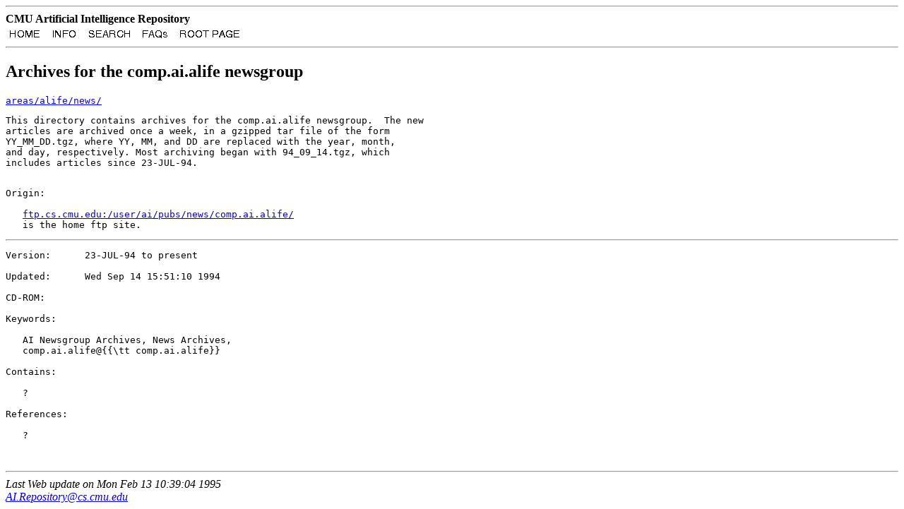

--- FILE ---
content_type: text/html
request_url: http://www.cs.cmu.edu/afs/cs/project/ai-repository/ai/areas/alife/news/0.html
body_size: 790
content:
<TITLE>Package: areas/alife/news/</TITLE>
<hr>
<b>CMU Artificial Intelligence Repository</b><br>
<tt><A HREF="/afs/cs.cmu.edu/project/ai-repository/ai/html/air.html"><IMG ALIGN=MIDDLE SRC="/afs/cs.cmu.edu/project/ai-repository/ai/html/gif/home.gif" ALT="Home"></A>  <A HREF="/afs/cs.cmu.edu/project/ai-repository/ai/html/rep_info.html"><IMG ALIGN=MIDDLE SRC="/afs/cs.cmu.edu/project/ai-repository/ai/html/gif/info.gif" ALT="INFO"></A>  <A HREF="/afs/cs.cmu.edu/project/ai-repository/ai/html/keys/keysform.html"><IMG ALIGN=MIDDLE SRC="/afs/cs.cmu.edu/project/ai-repository/ai/html/gif/search.gif" ALT="Search"></A>  <A HREF="/afs/cs.cmu.edu/project/ai-repository/ai/html/faqs/top.html"><IMG ALIGN=MIDDLE SRC="/afs/cs.cmu.edu/project/ai-repository/ai/html/gif/faqs.gif" ALT="FAQs"></A>  <A HREF="/afs/cs.cmu.edu/project/ai-repository/ai/0.html"><IMG ALIGN=MIDDLE SRC="/afs/cs.cmu.edu/project/ai-repository/ai/html/gif/top.gif" ALT="Repository Root"></A>  </tt>
<hr>
<H2>Archives for the comp.ai.alife newsgroup</H2>
<pre>
<A HREF="./">areas/alife/news/</A>
</pre>
<listing>
This directory contains archives for the comp.ai.alife newsgroup.  The new
articles are archived once a week, in a gzipped tar file of the form
YY_MM_DD.tgz, where YY, MM, and DD are replaced with the year, month,
and day, respectively. Most archiving began with 94_09_14.tgz, which
includes articles since 23-JUL-94.
    
</listing>
<pre>
Origin:   

   <A HREF="ftp://ftp.cs.cmu.edu/user/ai/pubs/news/comp.ai.alife/">ftp.cs.cmu.edu:/user/ai/pubs/news/comp.ai.alife/</A>
   is the home ftp site.
</pre>
<hr>
<listing>
Version:      23-JUL-94 to present

Updated:      Wed Sep 14 15:51:10 1994

CD-ROM:       

Keywords:

   AI Newsgroup Archives, News Archives, 
   comp.ai.alife@{{\tt comp.ai.alife}}

Contains:

   ?

References:

   ?
   

</listing><hr>
<address>Last Web update on Mon Feb 13 10:39:04 1995 <br>
<A HREF="/afs/cs.cmu.edu/project/ai-repository/ai/html/air.html">AI.Repository@cs.cmu.edu</A></address>
